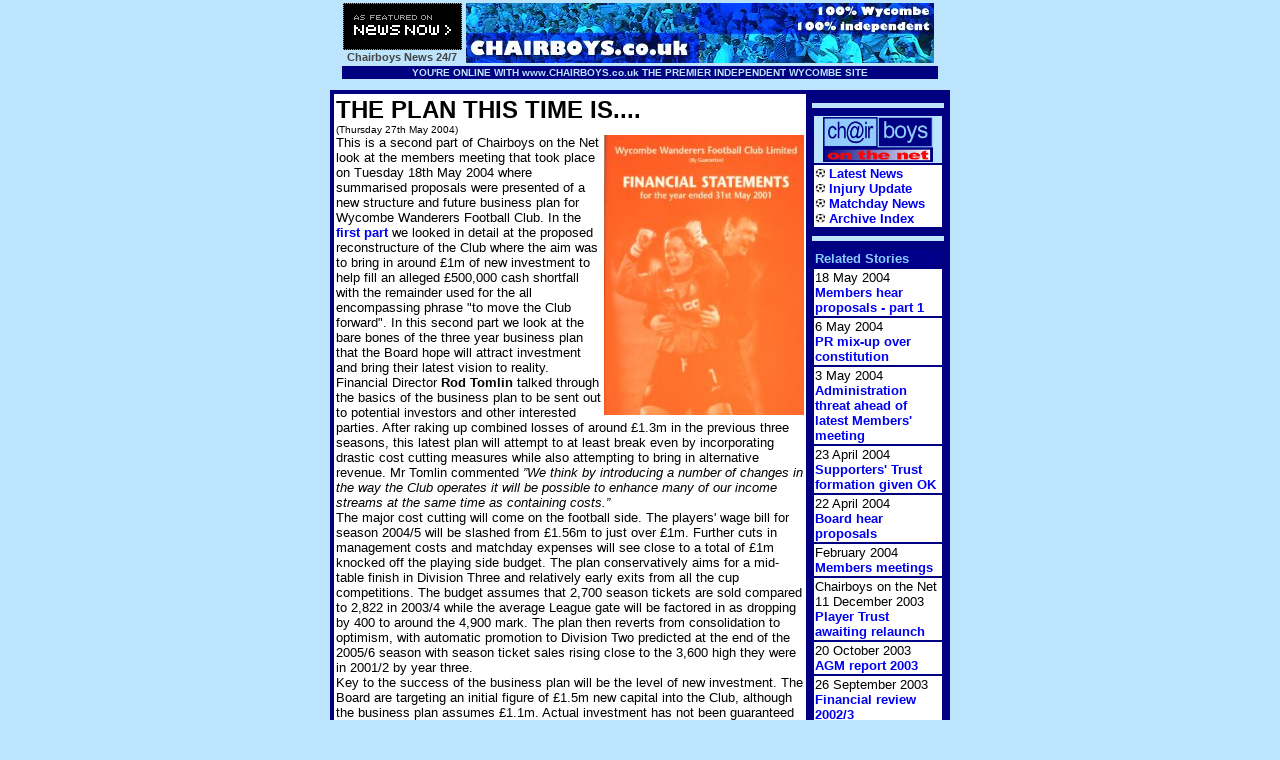

--- FILE ---
content_type: text/html
request_url: http://chairboys.co.uk/onthenet/news0304/constitution2-18may2004.htm
body_size: 14467
content:
 <!DOCTYPE HTML PUBLIC "-//W3C//DTD HTML 3.2//EN"><HTML><HEAD>
<TITLE>www.CHAIRBOYS.co.uk - Wycombe Wanderers - News item from Chairboys on the Net</TITLE>
<META NAME="description" CONTENT="Chairboys on the Net - All there is to say and know about Wycombe Wanderers on the Internet. Launched in December 1995, Chairboys on the Net is one of the most popular web sites relating to all things Wycombe. Written by people in the know, it contains regular reports and news items with a firm bias towards the view of the fans.">
<META NAME="keywords" CONTENT="wycombe, high wycombe, chairboys, wycombe wanderers football club, nationwide division two, chairboys on the net, soccer, football, independent supporters clubs, wwisc, uk, england, buckinghamshire, bucks, adams park, blues, wanderers, news, gossip, rumours">
<LINK REL='STYLESHEET' TYPE='text/css' HREF='../net.css'>
<SCRIPT src="../nocopy.js" type=text/javascript></SCRIPT>
</HEAD>
<BODY TEXT="#000000" BGCOLOR="#bce4fc" LINK="#0000EE" VLINK="#551A8B" ALINK="#FF0000" topmargin="0" leftmargin="10" marginheight="0" marginwidth="0">
<center>
<FONT FACE="arial,helvetica,sans-serif">
<IFRAME src="../../banner.htm" scrolling=no width=99% height=90 frameborder=0></IFRAME>
</font>
<table border=0 width=620 CELLPADDING=2 cellspacing=4 bgcolor="#000080">
<tr>
<td valign="top" width="468" bgcolor="#FFFFFF"><b><font face="Arial, Helvetica, sans-serif" size="5">THE PLAN THIS TIME IS....</font></b>
<br>
<font face="Arial, Helvetica, sans-serif" size="1">
(Thursday 27th May 2004)<br>
<font face="Arial, Helvetica, sans-serif" size="2">
<img border="0" height="280" src="../news0102/images/accounts2001.jpg" width="200" ALT="Accounts" ALIGN="right">
This is a second part of Chairboys on the Net look at the members meeting that took place on Tuesday 18th May 2004 where summarised proposals were presented of a new structure and future business plan for Wycombe Wanderers Football Club. In the <a href="constitution-18may2004.htm">first part</A> we looked in detail at the proposed reconstructure of the Club where the aim was to bring in around �1m of new investment to help fill an alleged �500,000 cash shortfall with the remainder used for the all encompassing phrase "to move the Club forward". In this second part we look at the bare bones of the three year business plan that the Board hope will attract investment and bring their latest vision to reality.<br>
Financial Director <B>Rod Tomlin</B> talked through the basics of the business plan to be sent out to potential investors and other interested parties. After raking up combined losses of around �1.3m in the previous three seasons, this latest plan will attempt to at least break even by incorporating drastic cost cutting measures while also attempting to bring in alternative revenue. Mr Tomlin commented <I>�We think by introducing a number of changes in the way the Club operates it will be possible to enhance many of our income streams at the same time as containing costs.�</I><br>
The major cost cutting will come on the football side. The players' wage bill for season 2004/5 will be slashed from �1.56m to just over �1m. Further cuts in management costs and matchday expenses will see close to a total of �1m knocked off the playing side budget. The plan conservatively aims for a mid-table finish in Division Three and relatively early exits from all the cup competitions. The budget assumes that 2,700 season tickets are sold compared to 2,822 in 2003/4 while the average League gate will be factored in as dropping by 400 to around the 4,900 mark. The plan then reverts from consolidation to optimism, with automatic promotion to Division Two predicted at the end of the 2005/6 season with season ticket sales rising close to the 3,600 high they were in 2001/2 by year three.<br>
Key to the success of the business plan will be the level of new investment. The Board are targeting an initial figure of �1.5m new capital into the Club, although the business plan assumes �1.1m. Actual investment has not been guaranteed but Mr Tomlin added <I>�A number of people have indicated that they will invest at a particular level, which encourages us to believe very strongly that we will be close to the target figure.�</I><br>
If the proposals are passed by members at an EGM on 12th July, the initial ownership of the Club would lie with the 500 �1 founder shareholders plus those loan note holders who wish to convert their loans into �1 shares. The current loan notes total �492,000 of which it's understood that around �370,000 are with current Directors. Any loan notes not converted to shares would be subject to immediate repayment on any reconstruction of the Club.<br>
The initial Board would be made up of current Chairman <B>Ivor Beeks</B> and his Vice Chairman Brian Kane. The Chairman indicated that many of the existing Board would make way for any major new investors, commenting <I>�There are not that many (current Directors) who possibly wish to invest, albeit some already have loan notes and they would possibly convert those into shares.�</I> The Chairman went on to indicate that there were three such major investors pencilled in to join the new Board. It's also likely that an existing Director would be hived off to take on Chief Executive role while COTN understands that at least one of the new Directors could form a major part in attempting to drive the business to consumer markets and the way the Club manages its fanbase. Such positions would attract remuneration packages but would not be <I>"huge"</I> according to Mr Tomlin.<br>
With the football side temporarily downgraded it appears this new new business plan will follow similar thoughts and ambitions portrayed back in August 2000 when a new influx of Directors, including Brian Kane and Rod Tomlin, enthused over their vision of a Wycombe Wanderers Leisure village centered around a four year business plan and �4m investment. Talk at the time also mentioned possible redevelopment of the then newly acquired Training Ground in Booker but this was largely put on hold after a �445,000 injection from OnDigital, �150,000 from Internet sponsorship and over �1m of unbudgeted income from the 2000/1 FA Cup run was eaten up by the general running of the Club.<br>
However, the Board are now keen to get a similar scheme underway at a point where decisions during that four year period have pushed the Club seemingly to the brink of administration. Mr Tomlin commented <I>�We�ve driven the business sometimes successfully, sometimes not so successfully into a situation where our resources are limited. The headroom in bank overdraft is severely limited and what we want to try and do is to actually move forward now with the resources that we need to grow the business and develop in the future, not for just the short term cash flow problem."</I>

<br>


<br>
<B>A further report will look at concerns and reservations expressed by members.</B>
<br>

<br>

<B>See the story unfold on chairboys.co.uk</B>
<br clear=all>
<br>
<IFRAME src="../newsframe.htm" scrolling=no width=99% height=90 frameborder=0></IFRAME>
<br>
  <a href="../latest.htm">
Click here to read all the latest Wycombe news</a>
  </td>

<td bgcolor=#000080 width=132 align="center" valign="top">


<font face="arial,helvetica,sans-serif">
<hr color="#bce4fc" SIZE="5">
<table width="100%">
  <tbody>
    <tr>
      <td align="center" bgColor="#BCE4FC" width="100%"><font face="arial,helvetica,sans-serif"><a href="../../index.htm" target="_top"><img alt="Chairboys on the Net - click here to reload from the top" border="0" src="../cb_but.gif" width="110" height="45"></a></font></td>
    </tr>
    <tr>
      <td bgColor="#ffffff" width="100%"><font size="2" face="arial,helvetica,sans-serif"><img border="0" height="9" src="../ball_s.gif" width="10">
<b><a href="../latest.htm">Latest News</a><br>
<img border="0" height="9" src="../ball_s.gif" width="10">
<a href="../injuries.htm">Injury Update</a><br>
<img border="0" height="9" src="../ball_s.gif" width="10">
<a href="../reports.htm">Matchday News</a><br>
<img border="0" height="9" src="../ball_s.gif" width="10">
<a href="../archive.htm">Archive Index</a></td>
    </tr>
  </tbody>
</table>
<hr color="#bce4fc" SIZE="5">

<table border="0" width="100%">
  <tr>
    <td width="100%" bgcolor="#00008B"><font color="#87CEFA" size="2" face="arial,helvetica,sans-serif"><b>Related
      Stories</b></td>
  </tr>



<tr>
    <td width="100%" bgcolor="#FFFFFF">
<FONT FACE="arial,helvetica,sans-serif">
<font size="2">18 May 2004<br>
<a href="constitution-18may2004.htm">Members hear proposals - part 1</a></td>
  </tr>

<tr>
    <td width="100%" bgcolor="#FFFFFF">
<FONT FACE="arial,helvetica,sans-serif">
<font size="2">6 May 2004<br>
<a href="constitution-6may2004.htm">PR mix-up over constitution</a></td>
  </tr>

<tr>
    <td width="100%" bgcolor="#FFFFFF">
<FONT FACE="arial,helvetica,sans-serif">
<font size="2">3 May 2004<br>
<a href="constitution-3may2004.htm">Administration threat ahead of latest Members' meeting</a></td>
  </tr>

<tr>
    <td width="100%" bgcolor="#FFFFFF">
<FONT FACE="arial,helvetica,sans-serif">
<font size="2">23 April 2004<br>
<a href="trust-23april2004.htm">Supporters' Trust formation given OK</a></td>
  </tr>

<tr>
    <td width="100%" bgcolor="#FFFFFF">
<FONT FACE="arial,helvetica,sans-serif">
<font size="2">22 April 2004<br>
<a href="constitution-22april2004.htm">Board hear proposals</a></td>
  </tr>

<tr>
    <td width="100%" bgcolor="#FFFFFF">
<FONT FACE="arial,helvetica,sans-serif">
<font size="2">February 2004<br>
<a href="members-meetings-5feb2004.htm">Members meetings</a></td>
  </tr>

<tr>
    <td width="100%" bgcolor="#FFFFFF">
<FONT FACE="arial,helvetica,sans-serif">
<font size="2">Chairboys on the Net<br>
11 December 2003<br>
<a href="foww-11dec2003.htm">Player Trust awaiting relaunch</a></td>
 </tr>


<tr>
    <td width="100%" bgcolor="#FFFFFF">
<FONT FACE="arial,helvetica,sans-serif">
<font size="2">20 October 2003<br>
<a href="agm-oct2003.htm">AGM report 2003</a></td>
  </tr>

<tr>
    <td width="100%" bgcolor="#FFFFFF">
<FONT FACE="arial,helvetica,sans-serif">
<font size="2">26 September 2003<br>
<a href="accounts-sep2003.htm">Financial review 2002/3</a></td>
  </tr>

<tr>
    <td width="100%" bgcolor="#FFFFFF">
<FONT FACE="arial,helvetica,sans-serif">
<font size="2">11 August 2003<br>
<a href="finances-club-11aug2003.htm">Wage deferral revealed</a></td>
  </tr>

<tr>
    <td width="100%" bgcolor="#FFFFFF">
<FONT FACE="arial,helvetica,sans-serif">
<font size="2">8 August 2003<br>
<a href="selloutidea-8aug2003.htm">Directors announce sell-out plans</a></td>
  </tr>

<tr>
    <td width="100%" bgcolor="#FFFFFF">
<FONT FACE="arial,helvetica,sans-serif">
<font size="2">Chairboys on the Net<br>
17 April 2003<br>
<a href="../news0203/forum-tomlin-17april2003.htm">Fans Forum - Financial Director's speech</a></td>
  </tr>

<tr>
    <td width="100%" bgcolor="#FFFFFF">
<FONT FACE="arial,helvetica,sans-serif">
<font size="2">14 October 2002<br>
<a href="../news0203/14oct2002-agm.htm">AGM report 2002</a></td>
  </tr>

<tr>
    <td width="100%" bgcolor="#FFFFFF">
<FONT FACE="arial,helvetica,sans-serif">
<font size="2">Chairboys on the Net<br>
28 May 2002<br>
<a href="../news0102/28may2002-safe.htm">Club safe not annihilated</a></td>
  </tr>

<tr>
    <td width="100%" bgcolor="#FFFFFF">
<FONT FACE="arial,helvetica,sans-serif">
<font size="2">12 November 2001<br>
<a href="../news0102/12nov2001-beeks.htm">Change is inevitable - Beeks</a></td>
  </tr>

<tr>
    <td width="100%" bgcolor="#FFFFFF">
<FONT FACE="arial,helvetica,sans-serif">
<font size="2">17 October 2001<br>
<a href="../news0102/17oct2001-agm.htm">AGM report 2001</a></td>
  </tr>

<tr>
    <td width="100%" bgcolor="#FFFFFF">
<FONT FACE="arial,helvetica,sans-serif">
<font size="2">27 Sep 2001<br>
<a href="../news0102/27sep2001-burns.htm">Mutuality the way forward</a></td>
  </tr>

  <tr>
    <td width="100%" bgcolor="#FFFFFF">
<FONT FACE="arial,helvetica,sans-serif">
<font size="2">31 August 2000<br>
<a href="../news/31aug2000-membersmeeting.htm">No to constitution
change but three new directors</a></td>
  </tr>

 <tr>
    <td width="100%" bgcolor="#FFFFFF">
<FONT FACE="arial,helvetica,sans-serif">
<font size="2">1998<br>
<a href="../../gas/future.htm">Future plans from the archives</a></td>
  </tr>

</table>


<p><font face="arial,helvetica,sans-serif"><a href="http://www.gasroom.co.uk/" target="_blank"><font color="#ffffff"><img align="left" alt="Visit The Gas Room" border="0" src="../../gas/gasman-66x60.gif" width="66" height="60">
<font size="-1"><b>FANS<br>
FORUM<br>
</b><font size="-2">Leave your own stories and comments via<br>www.gasroom.co.uk</a></p>
<hr color="#bce4fc" SIZE="5">


</td>
</tr>
<tr>
<td valign="top" width="600" bgcolor="#000080" colspan="2"><font face="arial,helvetica,sans-serif"><font color="#ffffff" size="1">�
  Chairboys on the Net 2004 - </font><a href="http://www.chairboys.co.uk" target="_top"><font color="#ffff00" size="1">www.chairboys.co.uk</font></a>
  <font color="#ffffff" size="1">- all rights reserved. </td>
</tr>
</table>

<table border=0 WIDTH=620 CELLPADDING=2 cellspacing=4>
<tr>
<td align=center>
<FONT FACE="arial,helvetica,sans-serif">
<A HREF="../../index.htm" TARGET="_top"><IMG SRC="../cbnetbut.gif" ALT="Chairboys on the Net" BORDER=0 ALIGN=LEFT width="150" height="60"></A>
<FONT SIZE=+2><B>All there is to say and know about Wycombe Wanderers on the Internet</B>
</FONT>
<br clear=all>
<B><FONT SIZE=-1><A HREF="../home.htm" onMouseOver="window.status='Go to The Chairboys on the Net Home Page'; return true;">HOME</A>||||<A HREF="../index.htm" onMouseOver="window.status='Full index of Chairboys on the Net'; return true;">INDEX</A>||||<A HREF="../rough.htm" onMouseOver="window.status='Away fans go here - directions, pubs, player info, prices, etc.'; return true;">ROUGH
GUIDE</A>||||<A HREF="../latest.htm" onMouseOver="window.status='All the worthwhile news and gossip from Adams Park'; return true;">NEWS</A>||||<A HREF="../reports.htm" onMouseOver="window.status='Links to match reports'; return true;">REPORTS</A>||||<A HREF="../results.htm" onMouseOver="window.status='Latest Fixtures & Results'; return true;">FIXTURES&amp;RESULTS</A>||||<A HREF="../interact.htm" onMouseOver="window.status='Live Chat, Message Board, Mailing List, etc'; return true;">INTERACT</A>
</td>
</tr>
</table>
</BODY></HTML>

--- FILE ---
content_type: text/html
request_url: http://chairboys.co.uk/onthenet/newsframe.htm
body_size: 2356
content:
<!DOCTYPE HTML PUBLIC "-//W3C//DTD HTML 3.2//EN">
<HTML><HEAD>
<TITLE>www.chairboys.co.uk - Wycombe Wanderers fans site - Chairboys On The Net</TITLE>
<META NAME="description" CONTENT="Chairboys on the Net - All there is to say and know about Wycombe Wanderers on the Internet. Launched in December 1995, Chairboys on the Net is one of the most popular web sites relating to all things Wycombe. Written by people in the know, it contains regular reports and news items with a firm bias towards the view of the fans.">
<META NAME="keywords" CONTENT="wycombe, chairboys, wycombe wanderers football club, nationwide division two, chairboys on the net, soccer, football, independent supporters clubs, wwisc, uk, england, high wycombe, buckinghamshire, bucks, adams park, loakes park, quarters, blues, martin o'neill, john gregory, vauxhall conference, verco, adams family, hillbottom road, fanzines, wanderers, bodger, smillie, chairs, sanchez, wickham,">
<META http-equiv="Expires" content="0">
<META http-equiv="Pragma" content="no-cache">


</HEAD>
<BODY TEXT="#000000" BGCOLOR="#FFFFFF" LINK="#0000EE" VLINK="#551A8B" ALINK="#FF0000" topmargin="0" leftmargin="0" marginheight="0" marginwidth="0">

<FONT FACE="arial,helvetica,sans-serif">
<table border="0" width="450">
  <tr>
   
    <td><FONT SIZE="2" FACE="arial,helvetica,sans-serif"><font color=#000000>
<applet code=Type2ech.class width=300 height=60>
<param name=COPYRIGHT value="Type applet, Copyright 1998, Eric Harshbarger">
<param name=AUTHOR value="Eric Harshbarger, http://www.ericharshbarger.org">
<param name=TEXTFILE value="news.txt">
<param name=BOTTOM.TO.TOP value="true">
<param name=FONTNAME value="Arial">
<param name=FONTSTYLE value="bold">
<param name=FONTSIZE value="15">
<param name=MARGIN.LEFT value="3">
<param name=MARGIN.RIGHT value="3">
<param name=BORDER value="none">
<param name=BGCOLOR value="255,255,255">
<param name=FGCOLOR value="0,0,180">
<param name=PAUSE value="5000">
<param name=SPEED value="40">
<param name=TARGET value="_parent">
</applet>
</td>
<td align=center>
<b><font face="verdana,arial,helvetica,sans-serif" size="1"><a href="../index.htm" TARGET="_top"><img alt="Chairboys on the Net - www.chairboys.co.uk" border="0" src="cb_but.gif" width="110" height="45"><br>
www.chairboys.co.uk</a>
          </font></b>
</td>
    </tr>
  </table>
</BODY></HTML>


--- FILE ---
content_type: application/javascript
request_url: http://chairboys.co.uk/onthenet/nocopy.js
body_size: 238
content:
function disableselect(e)
{"return false"}

function reEnable()
{
return true
}

//if IE4+
document.onselectstart=new Function ("return false")

//if NS6
if (window.sidebar){

document.onmousedown=disableselect
document.onclick=reEnable
}